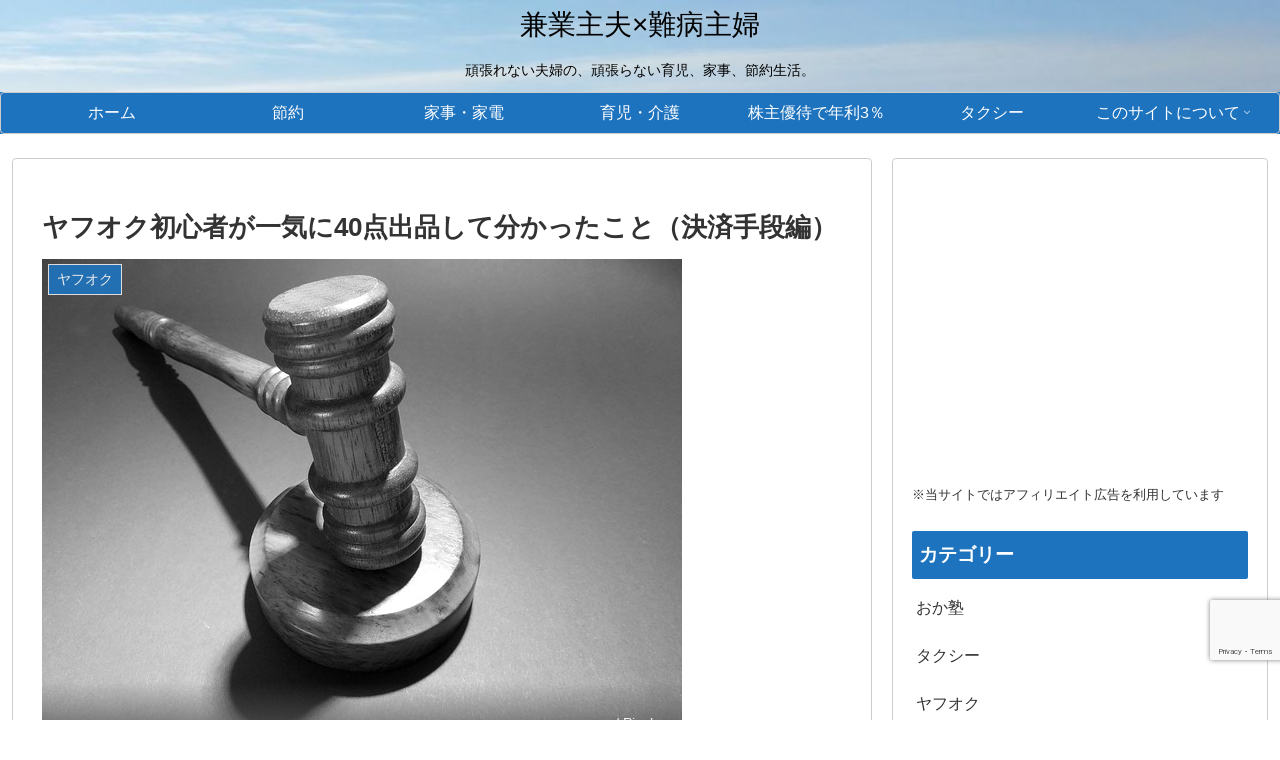

--- FILE ---
content_type: text/html; charset=utf-8
request_url: https://www.google.com/recaptcha/api2/anchor?ar=1&k=6LdSaIEUAAAAALUIsRE-NDCZp3g_FVvenIKnVPwv&co=aHR0cHM6Ly9rZW5neW8tc3l1ZnUuY29tOjQ0Mw..&hl=en&v=PoyoqOPhxBO7pBk68S4YbpHZ&size=invisible&anchor-ms=20000&execute-ms=30000&cb=zfx96tp7wpy8
body_size: 48762
content:
<!DOCTYPE HTML><html dir="ltr" lang="en"><head><meta http-equiv="Content-Type" content="text/html; charset=UTF-8">
<meta http-equiv="X-UA-Compatible" content="IE=edge">
<title>reCAPTCHA</title>
<style type="text/css">
/* cyrillic-ext */
@font-face {
  font-family: 'Roboto';
  font-style: normal;
  font-weight: 400;
  font-stretch: 100%;
  src: url(//fonts.gstatic.com/s/roboto/v48/KFO7CnqEu92Fr1ME7kSn66aGLdTylUAMa3GUBHMdazTgWw.woff2) format('woff2');
  unicode-range: U+0460-052F, U+1C80-1C8A, U+20B4, U+2DE0-2DFF, U+A640-A69F, U+FE2E-FE2F;
}
/* cyrillic */
@font-face {
  font-family: 'Roboto';
  font-style: normal;
  font-weight: 400;
  font-stretch: 100%;
  src: url(//fonts.gstatic.com/s/roboto/v48/KFO7CnqEu92Fr1ME7kSn66aGLdTylUAMa3iUBHMdazTgWw.woff2) format('woff2');
  unicode-range: U+0301, U+0400-045F, U+0490-0491, U+04B0-04B1, U+2116;
}
/* greek-ext */
@font-face {
  font-family: 'Roboto';
  font-style: normal;
  font-weight: 400;
  font-stretch: 100%;
  src: url(//fonts.gstatic.com/s/roboto/v48/KFO7CnqEu92Fr1ME7kSn66aGLdTylUAMa3CUBHMdazTgWw.woff2) format('woff2');
  unicode-range: U+1F00-1FFF;
}
/* greek */
@font-face {
  font-family: 'Roboto';
  font-style: normal;
  font-weight: 400;
  font-stretch: 100%;
  src: url(//fonts.gstatic.com/s/roboto/v48/KFO7CnqEu92Fr1ME7kSn66aGLdTylUAMa3-UBHMdazTgWw.woff2) format('woff2');
  unicode-range: U+0370-0377, U+037A-037F, U+0384-038A, U+038C, U+038E-03A1, U+03A3-03FF;
}
/* math */
@font-face {
  font-family: 'Roboto';
  font-style: normal;
  font-weight: 400;
  font-stretch: 100%;
  src: url(//fonts.gstatic.com/s/roboto/v48/KFO7CnqEu92Fr1ME7kSn66aGLdTylUAMawCUBHMdazTgWw.woff2) format('woff2');
  unicode-range: U+0302-0303, U+0305, U+0307-0308, U+0310, U+0312, U+0315, U+031A, U+0326-0327, U+032C, U+032F-0330, U+0332-0333, U+0338, U+033A, U+0346, U+034D, U+0391-03A1, U+03A3-03A9, U+03B1-03C9, U+03D1, U+03D5-03D6, U+03F0-03F1, U+03F4-03F5, U+2016-2017, U+2034-2038, U+203C, U+2040, U+2043, U+2047, U+2050, U+2057, U+205F, U+2070-2071, U+2074-208E, U+2090-209C, U+20D0-20DC, U+20E1, U+20E5-20EF, U+2100-2112, U+2114-2115, U+2117-2121, U+2123-214F, U+2190, U+2192, U+2194-21AE, U+21B0-21E5, U+21F1-21F2, U+21F4-2211, U+2213-2214, U+2216-22FF, U+2308-230B, U+2310, U+2319, U+231C-2321, U+2336-237A, U+237C, U+2395, U+239B-23B7, U+23D0, U+23DC-23E1, U+2474-2475, U+25AF, U+25B3, U+25B7, U+25BD, U+25C1, U+25CA, U+25CC, U+25FB, U+266D-266F, U+27C0-27FF, U+2900-2AFF, U+2B0E-2B11, U+2B30-2B4C, U+2BFE, U+3030, U+FF5B, U+FF5D, U+1D400-1D7FF, U+1EE00-1EEFF;
}
/* symbols */
@font-face {
  font-family: 'Roboto';
  font-style: normal;
  font-weight: 400;
  font-stretch: 100%;
  src: url(//fonts.gstatic.com/s/roboto/v48/KFO7CnqEu92Fr1ME7kSn66aGLdTylUAMaxKUBHMdazTgWw.woff2) format('woff2');
  unicode-range: U+0001-000C, U+000E-001F, U+007F-009F, U+20DD-20E0, U+20E2-20E4, U+2150-218F, U+2190, U+2192, U+2194-2199, U+21AF, U+21E6-21F0, U+21F3, U+2218-2219, U+2299, U+22C4-22C6, U+2300-243F, U+2440-244A, U+2460-24FF, U+25A0-27BF, U+2800-28FF, U+2921-2922, U+2981, U+29BF, U+29EB, U+2B00-2BFF, U+4DC0-4DFF, U+FFF9-FFFB, U+10140-1018E, U+10190-1019C, U+101A0, U+101D0-101FD, U+102E0-102FB, U+10E60-10E7E, U+1D2C0-1D2D3, U+1D2E0-1D37F, U+1F000-1F0FF, U+1F100-1F1AD, U+1F1E6-1F1FF, U+1F30D-1F30F, U+1F315, U+1F31C, U+1F31E, U+1F320-1F32C, U+1F336, U+1F378, U+1F37D, U+1F382, U+1F393-1F39F, U+1F3A7-1F3A8, U+1F3AC-1F3AF, U+1F3C2, U+1F3C4-1F3C6, U+1F3CA-1F3CE, U+1F3D4-1F3E0, U+1F3ED, U+1F3F1-1F3F3, U+1F3F5-1F3F7, U+1F408, U+1F415, U+1F41F, U+1F426, U+1F43F, U+1F441-1F442, U+1F444, U+1F446-1F449, U+1F44C-1F44E, U+1F453, U+1F46A, U+1F47D, U+1F4A3, U+1F4B0, U+1F4B3, U+1F4B9, U+1F4BB, U+1F4BF, U+1F4C8-1F4CB, U+1F4D6, U+1F4DA, U+1F4DF, U+1F4E3-1F4E6, U+1F4EA-1F4ED, U+1F4F7, U+1F4F9-1F4FB, U+1F4FD-1F4FE, U+1F503, U+1F507-1F50B, U+1F50D, U+1F512-1F513, U+1F53E-1F54A, U+1F54F-1F5FA, U+1F610, U+1F650-1F67F, U+1F687, U+1F68D, U+1F691, U+1F694, U+1F698, U+1F6AD, U+1F6B2, U+1F6B9-1F6BA, U+1F6BC, U+1F6C6-1F6CF, U+1F6D3-1F6D7, U+1F6E0-1F6EA, U+1F6F0-1F6F3, U+1F6F7-1F6FC, U+1F700-1F7FF, U+1F800-1F80B, U+1F810-1F847, U+1F850-1F859, U+1F860-1F887, U+1F890-1F8AD, U+1F8B0-1F8BB, U+1F8C0-1F8C1, U+1F900-1F90B, U+1F93B, U+1F946, U+1F984, U+1F996, U+1F9E9, U+1FA00-1FA6F, U+1FA70-1FA7C, U+1FA80-1FA89, U+1FA8F-1FAC6, U+1FACE-1FADC, U+1FADF-1FAE9, U+1FAF0-1FAF8, U+1FB00-1FBFF;
}
/* vietnamese */
@font-face {
  font-family: 'Roboto';
  font-style: normal;
  font-weight: 400;
  font-stretch: 100%;
  src: url(//fonts.gstatic.com/s/roboto/v48/KFO7CnqEu92Fr1ME7kSn66aGLdTylUAMa3OUBHMdazTgWw.woff2) format('woff2');
  unicode-range: U+0102-0103, U+0110-0111, U+0128-0129, U+0168-0169, U+01A0-01A1, U+01AF-01B0, U+0300-0301, U+0303-0304, U+0308-0309, U+0323, U+0329, U+1EA0-1EF9, U+20AB;
}
/* latin-ext */
@font-face {
  font-family: 'Roboto';
  font-style: normal;
  font-weight: 400;
  font-stretch: 100%;
  src: url(//fonts.gstatic.com/s/roboto/v48/KFO7CnqEu92Fr1ME7kSn66aGLdTylUAMa3KUBHMdazTgWw.woff2) format('woff2');
  unicode-range: U+0100-02BA, U+02BD-02C5, U+02C7-02CC, U+02CE-02D7, U+02DD-02FF, U+0304, U+0308, U+0329, U+1D00-1DBF, U+1E00-1E9F, U+1EF2-1EFF, U+2020, U+20A0-20AB, U+20AD-20C0, U+2113, U+2C60-2C7F, U+A720-A7FF;
}
/* latin */
@font-face {
  font-family: 'Roboto';
  font-style: normal;
  font-weight: 400;
  font-stretch: 100%;
  src: url(//fonts.gstatic.com/s/roboto/v48/KFO7CnqEu92Fr1ME7kSn66aGLdTylUAMa3yUBHMdazQ.woff2) format('woff2');
  unicode-range: U+0000-00FF, U+0131, U+0152-0153, U+02BB-02BC, U+02C6, U+02DA, U+02DC, U+0304, U+0308, U+0329, U+2000-206F, U+20AC, U+2122, U+2191, U+2193, U+2212, U+2215, U+FEFF, U+FFFD;
}
/* cyrillic-ext */
@font-face {
  font-family: 'Roboto';
  font-style: normal;
  font-weight: 500;
  font-stretch: 100%;
  src: url(//fonts.gstatic.com/s/roboto/v48/KFO7CnqEu92Fr1ME7kSn66aGLdTylUAMa3GUBHMdazTgWw.woff2) format('woff2');
  unicode-range: U+0460-052F, U+1C80-1C8A, U+20B4, U+2DE0-2DFF, U+A640-A69F, U+FE2E-FE2F;
}
/* cyrillic */
@font-face {
  font-family: 'Roboto';
  font-style: normal;
  font-weight: 500;
  font-stretch: 100%;
  src: url(//fonts.gstatic.com/s/roboto/v48/KFO7CnqEu92Fr1ME7kSn66aGLdTylUAMa3iUBHMdazTgWw.woff2) format('woff2');
  unicode-range: U+0301, U+0400-045F, U+0490-0491, U+04B0-04B1, U+2116;
}
/* greek-ext */
@font-face {
  font-family: 'Roboto';
  font-style: normal;
  font-weight: 500;
  font-stretch: 100%;
  src: url(//fonts.gstatic.com/s/roboto/v48/KFO7CnqEu92Fr1ME7kSn66aGLdTylUAMa3CUBHMdazTgWw.woff2) format('woff2');
  unicode-range: U+1F00-1FFF;
}
/* greek */
@font-face {
  font-family: 'Roboto';
  font-style: normal;
  font-weight: 500;
  font-stretch: 100%;
  src: url(//fonts.gstatic.com/s/roboto/v48/KFO7CnqEu92Fr1ME7kSn66aGLdTylUAMa3-UBHMdazTgWw.woff2) format('woff2');
  unicode-range: U+0370-0377, U+037A-037F, U+0384-038A, U+038C, U+038E-03A1, U+03A3-03FF;
}
/* math */
@font-face {
  font-family: 'Roboto';
  font-style: normal;
  font-weight: 500;
  font-stretch: 100%;
  src: url(//fonts.gstatic.com/s/roboto/v48/KFO7CnqEu92Fr1ME7kSn66aGLdTylUAMawCUBHMdazTgWw.woff2) format('woff2');
  unicode-range: U+0302-0303, U+0305, U+0307-0308, U+0310, U+0312, U+0315, U+031A, U+0326-0327, U+032C, U+032F-0330, U+0332-0333, U+0338, U+033A, U+0346, U+034D, U+0391-03A1, U+03A3-03A9, U+03B1-03C9, U+03D1, U+03D5-03D6, U+03F0-03F1, U+03F4-03F5, U+2016-2017, U+2034-2038, U+203C, U+2040, U+2043, U+2047, U+2050, U+2057, U+205F, U+2070-2071, U+2074-208E, U+2090-209C, U+20D0-20DC, U+20E1, U+20E5-20EF, U+2100-2112, U+2114-2115, U+2117-2121, U+2123-214F, U+2190, U+2192, U+2194-21AE, U+21B0-21E5, U+21F1-21F2, U+21F4-2211, U+2213-2214, U+2216-22FF, U+2308-230B, U+2310, U+2319, U+231C-2321, U+2336-237A, U+237C, U+2395, U+239B-23B7, U+23D0, U+23DC-23E1, U+2474-2475, U+25AF, U+25B3, U+25B7, U+25BD, U+25C1, U+25CA, U+25CC, U+25FB, U+266D-266F, U+27C0-27FF, U+2900-2AFF, U+2B0E-2B11, U+2B30-2B4C, U+2BFE, U+3030, U+FF5B, U+FF5D, U+1D400-1D7FF, U+1EE00-1EEFF;
}
/* symbols */
@font-face {
  font-family: 'Roboto';
  font-style: normal;
  font-weight: 500;
  font-stretch: 100%;
  src: url(//fonts.gstatic.com/s/roboto/v48/KFO7CnqEu92Fr1ME7kSn66aGLdTylUAMaxKUBHMdazTgWw.woff2) format('woff2');
  unicode-range: U+0001-000C, U+000E-001F, U+007F-009F, U+20DD-20E0, U+20E2-20E4, U+2150-218F, U+2190, U+2192, U+2194-2199, U+21AF, U+21E6-21F0, U+21F3, U+2218-2219, U+2299, U+22C4-22C6, U+2300-243F, U+2440-244A, U+2460-24FF, U+25A0-27BF, U+2800-28FF, U+2921-2922, U+2981, U+29BF, U+29EB, U+2B00-2BFF, U+4DC0-4DFF, U+FFF9-FFFB, U+10140-1018E, U+10190-1019C, U+101A0, U+101D0-101FD, U+102E0-102FB, U+10E60-10E7E, U+1D2C0-1D2D3, U+1D2E0-1D37F, U+1F000-1F0FF, U+1F100-1F1AD, U+1F1E6-1F1FF, U+1F30D-1F30F, U+1F315, U+1F31C, U+1F31E, U+1F320-1F32C, U+1F336, U+1F378, U+1F37D, U+1F382, U+1F393-1F39F, U+1F3A7-1F3A8, U+1F3AC-1F3AF, U+1F3C2, U+1F3C4-1F3C6, U+1F3CA-1F3CE, U+1F3D4-1F3E0, U+1F3ED, U+1F3F1-1F3F3, U+1F3F5-1F3F7, U+1F408, U+1F415, U+1F41F, U+1F426, U+1F43F, U+1F441-1F442, U+1F444, U+1F446-1F449, U+1F44C-1F44E, U+1F453, U+1F46A, U+1F47D, U+1F4A3, U+1F4B0, U+1F4B3, U+1F4B9, U+1F4BB, U+1F4BF, U+1F4C8-1F4CB, U+1F4D6, U+1F4DA, U+1F4DF, U+1F4E3-1F4E6, U+1F4EA-1F4ED, U+1F4F7, U+1F4F9-1F4FB, U+1F4FD-1F4FE, U+1F503, U+1F507-1F50B, U+1F50D, U+1F512-1F513, U+1F53E-1F54A, U+1F54F-1F5FA, U+1F610, U+1F650-1F67F, U+1F687, U+1F68D, U+1F691, U+1F694, U+1F698, U+1F6AD, U+1F6B2, U+1F6B9-1F6BA, U+1F6BC, U+1F6C6-1F6CF, U+1F6D3-1F6D7, U+1F6E0-1F6EA, U+1F6F0-1F6F3, U+1F6F7-1F6FC, U+1F700-1F7FF, U+1F800-1F80B, U+1F810-1F847, U+1F850-1F859, U+1F860-1F887, U+1F890-1F8AD, U+1F8B0-1F8BB, U+1F8C0-1F8C1, U+1F900-1F90B, U+1F93B, U+1F946, U+1F984, U+1F996, U+1F9E9, U+1FA00-1FA6F, U+1FA70-1FA7C, U+1FA80-1FA89, U+1FA8F-1FAC6, U+1FACE-1FADC, U+1FADF-1FAE9, U+1FAF0-1FAF8, U+1FB00-1FBFF;
}
/* vietnamese */
@font-face {
  font-family: 'Roboto';
  font-style: normal;
  font-weight: 500;
  font-stretch: 100%;
  src: url(//fonts.gstatic.com/s/roboto/v48/KFO7CnqEu92Fr1ME7kSn66aGLdTylUAMa3OUBHMdazTgWw.woff2) format('woff2');
  unicode-range: U+0102-0103, U+0110-0111, U+0128-0129, U+0168-0169, U+01A0-01A1, U+01AF-01B0, U+0300-0301, U+0303-0304, U+0308-0309, U+0323, U+0329, U+1EA0-1EF9, U+20AB;
}
/* latin-ext */
@font-face {
  font-family: 'Roboto';
  font-style: normal;
  font-weight: 500;
  font-stretch: 100%;
  src: url(//fonts.gstatic.com/s/roboto/v48/KFO7CnqEu92Fr1ME7kSn66aGLdTylUAMa3KUBHMdazTgWw.woff2) format('woff2');
  unicode-range: U+0100-02BA, U+02BD-02C5, U+02C7-02CC, U+02CE-02D7, U+02DD-02FF, U+0304, U+0308, U+0329, U+1D00-1DBF, U+1E00-1E9F, U+1EF2-1EFF, U+2020, U+20A0-20AB, U+20AD-20C0, U+2113, U+2C60-2C7F, U+A720-A7FF;
}
/* latin */
@font-face {
  font-family: 'Roboto';
  font-style: normal;
  font-weight: 500;
  font-stretch: 100%;
  src: url(//fonts.gstatic.com/s/roboto/v48/KFO7CnqEu92Fr1ME7kSn66aGLdTylUAMa3yUBHMdazQ.woff2) format('woff2');
  unicode-range: U+0000-00FF, U+0131, U+0152-0153, U+02BB-02BC, U+02C6, U+02DA, U+02DC, U+0304, U+0308, U+0329, U+2000-206F, U+20AC, U+2122, U+2191, U+2193, U+2212, U+2215, U+FEFF, U+FFFD;
}
/* cyrillic-ext */
@font-face {
  font-family: 'Roboto';
  font-style: normal;
  font-weight: 900;
  font-stretch: 100%;
  src: url(//fonts.gstatic.com/s/roboto/v48/KFO7CnqEu92Fr1ME7kSn66aGLdTylUAMa3GUBHMdazTgWw.woff2) format('woff2');
  unicode-range: U+0460-052F, U+1C80-1C8A, U+20B4, U+2DE0-2DFF, U+A640-A69F, U+FE2E-FE2F;
}
/* cyrillic */
@font-face {
  font-family: 'Roboto';
  font-style: normal;
  font-weight: 900;
  font-stretch: 100%;
  src: url(//fonts.gstatic.com/s/roboto/v48/KFO7CnqEu92Fr1ME7kSn66aGLdTylUAMa3iUBHMdazTgWw.woff2) format('woff2');
  unicode-range: U+0301, U+0400-045F, U+0490-0491, U+04B0-04B1, U+2116;
}
/* greek-ext */
@font-face {
  font-family: 'Roboto';
  font-style: normal;
  font-weight: 900;
  font-stretch: 100%;
  src: url(//fonts.gstatic.com/s/roboto/v48/KFO7CnqEu92Fr1ME7kSn66aGLdTylUAMa3CUBHMdazTgWw.woff2) format('woff2');
  unicode-range: U+1F00-1FFF;
}
/* greek */
@font-face {
  font-family: 'Roboto';
  font-style: normal;
  font-weight: 900;
  font-stretch: 100%;
  src: url(//fonts.gstatic.com/s/roboto/v48/KFO7CnqEu92Fr1ME7kSn66aGLdTylUAMa3-UBHMdazTgWw.woff2) format('woff2');
  unicode-range: U+0370-0377, U+037A-037F, U+0384-038A, U+038C, U+038E-03A1, U+03A3-03FF;
}
/* math */
@font-face {
  font-family: 'Roboto';
  font-style: normal;
  font-weight: 900;
  font-stretch: 100%;
  src: url(//fonts.gstatic.com/s/roboto/v48/KFO7CnqEu92Fr1ME7kSn66aGLdTylUAMawCUBHMdazTgWw.woff2) format('woff2');
  unicode-range: U+0302-0303, U+0305, U+0307-0308, U+0310, U+0312, U+0315, U+031A, U+0326-0327, U+032C, U+032F-0330, U+0332-0333, U+0338, U+033A, U+0346, U+034D, U+0391-03A1, U+03A3-03A9, U+03B1-03C9, U+03D1, U+03D5-03D6, U+03F0-03F1, U+03F4-03F5, U+2016-2017, U+2034-2038, U+203C, U+2040, U+2043, U+2047, U+2050, U+2057, U+205F, U+2070-2071, U+2074-208E, U+2090-209C, U+20D0-20DC, U+20E1, U+20E5-20EF, U+2100-2112, U+2114-2115, U+2117-2121, U+2123-214F, U+2190, U+2192, U+2194-21AE, U+21B0-21E5, U+21F1-21F2, U+21F4-2211, U+2213-2214, U+2216-22FF, U+2308-230B, U+2310, U+2319, U+231C-2321, U+2336-237A, U+237C, U+2395, U+239B-23B7, U+23D0, U+23DC-23E1, U+2474-2475, U+25AF, U+25B3, U+25B7, U+25BD, U+25C1, U+25CA, U+25CC, U+25FB, U+266D-266F, U+27C0-27FF, U+2900-2AFF, U+2B0E-2B11, U+2B30-2B4C, U+2BFE, U+3030, U+FF5B, U+FF5D, U+1D400-1D7FF, U+1EE00-1EEFF;
}
/* symbols */
@font-face {
  font-family: 'Roboto';
  font-style: normal;
  font-weight: 900;
  font-stretch: 100%;
  src: url(//fonts.gstatic.com/s/roboto/v48/KFO7CnqEu92Fr1ME7kSn66aGLdTylUAMaxKUBHMdazTgWw.woff2) format('woff2');
  unicode-range: U+0001-000C, U+000E-001F, U+007F-009F, U+20DD-20E0, U+20E2-20E4, U+2150-218F, U+2190, U+2192, U+2194-2199, U+21AF, U+21E6-21F0, U+21F3, U+2218-2219, U+2299, U+22C4-22C6, U+2300-243F, U+2440-244A, U+2460-24FF, U+25A0-27BF, U+2800-28FF, U+2921-2922, U+2981, U+29BF, U+29EB, U+2B00-2BFF, U+4DC0-4DFF, U+FFF9-FFFB, U+10140-1018E, U+10190-1019C, U+101A0, U+101D0-101FD, U+102E0-102FB, U+10E60-10E7E, U+1D2C0-1D2D3, U+1D2E0-1D37F, U+1F000-1F0FF, U+1F100-1F1AD, U+1F1E6-1F1FF, U+1F30D-1F30F, U+1F315, U+1F31C, U+1F31E, U+1F320-1F32C, U+1F336, U+1F378, U+1F37D, U+1F382, U+1F393-1F39F, U+1F3A7-1F3A8, U+1F3AC-1F3AF, U+1F3C2, U+1F3C4-1F3C6, U+1F3CA-1F3CE, U+1F3D4-1F3E0, U+1F3ED, U+1F3F1-1F3F3, U+1F3F5-1F3F7, U+1F408, U+1F415, U+1F41F, U+1F426, U+1F43F, U+1F441-1F442, U+1F444, U+1F446-1F449, U+1F44C-1F44E, U+1F453, U+1F46A, U+1F47D, U+1F4A3, U+1F4B0, U+1F4B3, U+1F4B9, U+1F4BB, U+1F4BF, U+1F4C8-1F4CB, U+1F4D6, U+1F4DA, U+1F4DF, U+1F4E3-1F4E6, U+1F4EA-1F4ED, U+1F4F7, U+1F4F9-1F4FB, U+1F4FD-1F4FE, U+1F503, U+1F507-1F50B, U+1F50D, U+1F512-1F513, U+1F53E-1F54A, U+1F54F-1F5FA, U+1F610, U+1F650-1F67F, U+1F687, U+1F68D, U+1F691, U+1F694, U+1F698, U+1F6AD, U+1F6B2, U+1F6B9-1F6BA, U+1F6BC, U+1F6C6-1F6CF, U+1F6D3-1F6D7, U+1F6E0-1F6EA, U+1F6F0-1F6F3, U+1F6F7-1F6FC, U+1F700-1F7FF, U+1F800-1F80B, U+1F810-1F847, U+1F850-1F859, U+1F860-1F887, U+1F890-1F8AD, U+1F8B0-1F8BB, U+1F8C0-1F8C1, U+1F900-1F90B, U+1F93B, U+1F946, U+1F984, U+1F996, U+1F9E9, U+1FA00-1FA6F, U+1FA70-1FA7C, U+1FA80-1FA89, U+1FA8F-1FAC6, U+1FACE-1FADC, U+1FADF-1FAE9, U+1FAF0-1FAF8, U+1FB00-1FBFF;
}
/* vietnamese */
@font-face {
  font-family: 'Roboto';
  font-style: normal;
  font-weight: 900;
  font-stretch: 100%;
  src: url(//fonts.gstatic.com/s/roboto/v48/KFO7CnqEu92Fr1ME7kSn66aGLdTylUAMa3OUBHMdazTgWw.woff2) format('woff2');
  unicode-range: U+0102-0103, U+0110-0111, U+0128-0129, U+0168-0169, U+01A0-01A1, U+01AF-01B0, U+0300-0301, U+0303-0304, U+0308-0309, U+0323, U+0329, U+1EA0-1EF9, U+20AB;
}
/* latin-ext */
@font-face {
  font-family: 'Roboto';
  font-style: normal;
  font-weight: 900;
  font-stretch: 100%;
  src: url(//fonts.gstatic.com/s/roboto/v48/KFO7CnqEu92Fr1ME7kSn66aGLdTylUAMa3KUBHMdazTgWw.woff2) format('woff2');
  unicode-range: U+0100-02BA, U+02BD-02C5, U+02C7-02CC, U+02CE-02D7, U+02DD-02FF, U+0304, U+0308, U+0329, U+1D00-1DBF, U+1E00-1E9F, U+1EF2-1EFF, U+2020, U+20A0-20AB, U+20AD-20C0, U+2113, U+2C60-2C7F, U+A720-A7FF;
}
/* latin */
@font-face {
  font-family: 'Roboto';
  font-style: normal;
  font-weight: 900;
  font-stretch: 100%;
  src: url(//fonts.gstatic.com/s/roboto/v48/KFO7CnqEu92Fr1ME7kSn66aGLdTylUAMa3yUBHMdazQ.woff2) format('woff2');
  unicode-range: U+0000-00FF, U+0131, U+0152-0153, U+02BB-02BC, U+02C6, U+02DA, U+02DC, U+0304, U+0308, U+0329, U+2000-206F, U+20AC, U+2122, U+2191, U+2193, U+2212, U+2215, U+FEFF, U+FFFD;
}

</style>
<link rel="stylesheet" type="text/css" href="https://www.gstatic.com/recaptcha/releases/PoyoqOPhxBO7pBk68S4YbpHZ/styles__ltr.css">
<script nonce="YB_PARkyUIFnVvcJns5u_A" type="text/javascript">window['__recaptcha_api'] = 'https://www.google.com/recaptcha/api2/';</script>
<script type="text/javascript" src="https://www.gstatic.com/recaptcha/releases/PoyoqOPhxBO7pBk68S4YbpHZ/recaptcha__en.js" nonce="YB_PARkyUIFnVvcJns5u_A">
      
    </script></head>
<body><div id="rc-anchor-alert" class="rc-anchor-alert"></div>
<input type="hidden" id="recaptcha-token" value="[base64]">
<script type="text/javascript" nonce="YB_PARkyUIFnVvcJns5u_A">
      recaptcha.anchor.Main.init("[\x22ainput\x22,[\x22bgdata\x22,\x22\x22,\[base64]/[base64]/bmV3IFpbdF0obVswXSk6Sz09Mj9uZXcgWlt0XShtWzBdLG1bMV0pOks9PTM/bmV3IFpbdF0obVswXSxtWzFdLG1bMl0pOks9PTQ/[base64]/[base64]/[base64]/[base64]/[base64]/[base64]/[base64]/[base64]/[base64]/[base64]/[base64]/[base64]/[base64]/[base64]\\u003d\\u003d\x22,\[base64]\x22,\[base64]/DgwjDo8K/wrxNEBXDuQ9xwoFkMsOmw6s8wp95PWrDnMOFAsOCwppTbTofw5bCpsOtCxDCksO3w5XDnVjDg8K6GHE0wrNWw4kRRsOUwqJ9WkHCjTxEw6kPSsOQZXrCsC3CtDnCqVhaDMK4NsKTf8ORHsOEZcO4w6cTKVBMJTLChsOaeDrDhsKkw4fDsB/CucO6w69ERB3Dok7CgU9wwrUeZMKEScO0wqFqaWYBQsOxwrlgLMK8XwPDjx/DtAUoBSEgasKYwrdgd8KIwrtXwrtJw5HCtl14woBPVj3DtcOxfsOhOB7DsTZbGEbDuG3CmMOsdsO9LzYAYWvDtcOcwqfDsS/CuRIvwqrCngvCjMKdw43DtcOGGMOWw6zDtsKqfAwqMcKKw7bDp016w6XDvE3DpsKFNFDDkUNTWUYMw5vCu2vCtMKnwpDDqGBvwoEXw69pwqcFSF/DgCnDkcKMw4/[base64]/Cqx/[base64]/DrwLDoGNQDkgPZxHDkMKTw7h1amshw5jDu8K0w47DvUDCqcOyYl0JwqzCg28KIsKewpjDl8OgRcOeKcONwrrDiVMOPynDoBbDgcO4wpTDsgLCscOhLh/CosOew64Ycl/[base64]/[base64]/DnwMraMOMwp9Ew7/CmsOcwq7Dh0kbMMO3e8OhWWB/CMOtw6UtwqzCr29bwrA3woVgwpvCmARmJg9TEsKDwofDlwLCu8KEw4zCsy7CsHbDi0Qfw67Ckz9ewrvCkDseX8O4GUAoKcK1QcKWISLDt8KfMcOJwpDDt8KDOxFFwrlXd0tdw7ZBw5TCrMOCw4LDlB/DocKzw6AMfcOGQWfCtMOMflVUwpTCu3DCjsKZL8KnWnNPFRLDkMO8w6rDmEDCqCLDusOiwrg2OcOEwoTClgPClREuw5dFHMKWw5LCncKSw7nCi8ONQCDDmcOsFRrCvj9jMMKKw4cQA25yCz4Ww6ZEw5APQkYVwojDo8OBUHjCnTY+YsOrUnDDi8KDXsOrwqoDFl/Dt8KxRH7CkMKMPm16V8OIMMKCMsKLw7nCjcOnw65cXMOnEMOMw6sjO2HDhMKqSXDCjTxWwog4w4ZUNlHCpXtQwrAgQAfCvwzCk8OjwoA+w55RLMKTM8K7aMODZMO7w4zDg8Ocw7fClEoiw7MdA2ZgfCkSK8KBacK/[base64]/MhDCoMKOw6nDnjsrAgNDwpdFwrpgwoBnOS7DmUbDvEBIwql7w4cQw4Nkw4/DuXvDmsKMwq7DvcKuKTE9w5XDvxHDtMKMwo3CnDnCvHgFWWBrw6LDswnCrDh9BMOJV8OWw4AfMsOkw6jCvsKKPcOEHnhVHzsobMKpRMKRwq9bNW7Cs8O6woYdCTkCw7YvUAjCt0HDllcdw7HDncK4PCvCimQBf8OyG8O7wpnDkE8bw7FQw5/CqyB9AsOQwqzCmsO9wr3Di8KXwppbNMKRwq87wqfClDh8bx4vJMOIw4rDosOqwp/[base64]/CusK4WDxAO0fCqsOfSMKkTQfChgzCgsOEwrUwwo3CpyPDuUBzw4LDvEXCvDHDmsORYMOMw5PDlHtLA0nDuDQHD8KJSMOyeWEvO1/DtGsdTgXDkDEGw5UtwobCqcOMNMOrwqDCusKAwrHCuF8tD8O3aDTCsF82woXCjsKCLyAOQMKbw6U2w64QVxzCn8K7DMKTDVHDvHLDtsKbwoQUP1V/[base64]/[base64]/DnlDCk2BDPiBrGkBaccKtPzhdw7PDsMOFHQJGHcKtL31jwqfDk8Kfw6Z7w7LCvU/[base64]/DmDZBMV1Uw7bDnsKmXl/CosKRw5jDtQDDo0fDsxDDsh5lwpjDscK6w4DDoyU2N2tdwrh2Y8KBwpZRwrDDtRLDsxXDhX4WVzjCksO1w4/Ds8OBaijDtG/CmWLDhXTCkMKwWMKpCcO9woB6BcKEw6tlfcKrwo1va8O2w5Rhf3IkV2TCr8O5EBLClj/DpmjDll7Dm0luL8KzXg0Pw6nDpMKqwotCwq5PNsOSeDfDtQ7CmMKowrJPWkXDn8OcwrZiScOfwo3CtcKwTMOqw5bDgzIkwrzDs2tFOcOMwq/CkcO5P8K1CMKOwpUIVMOew65na8K/wrXCjxPDgsKLK2DClsKPcsOGK8Ohw47DtMOkbALDgcK4w4PCi8KGL8K0w7DDhcKfwopzwpVgUB0+w61+ZGMUTSfDgl/[base64]/[base64]/dHjDmljChMK+wpXDiMKaw6xSAnTCrcOcFlvDuTBqA0tuJsKPNMKEXsKSwonCqSjCgMKEw4TCp3BAD39Vw47DicK+EMOKZ8K7w6EZwojCucKFfMKLwrwnwpXCnwscHz1uw4TDr3E0EMOxwr4OwrXDqsOFRxV3C8K1PAPCmGHDssOFBMKpHAbDo8O/w6DDjT/CnsOgcz8Kw4V3TzPDi30DwpIuOMK4wqpzCMOnczjClUJkwoc7w7bDq09twppqDcKaZ3nCpFTCg2AIe1UJwpgywobCj1dqwqFyw6t+eCDCpMOJPMKTwp/CiFcrZA9PEhnDpsOzw6nDh8KAwrZxYcOxd3R9wo7DlCJEw4PCq8KDLCjDtsKawpMbZH/Cox5Iwq13w4bCkFQGEcO8aEV4w79cC8KGwo8JwoJHa8OzcMOsw6ZyDBDDvELCtsKQMsKjFcKIbMKcw5TCl8O2wrM/w5nCrWEIw6/CkSjCt29Ww4obLcKZIiLCmsOswrDCscOoacKtXMKWU2UNw7Q3wrgyUMOEw6HCkDbDqQxnbcKWCsKSw7XCvcO1w53CtsOCwqzCscKZUcOzPQF0EMK/[base64]/wq4KSj7DumE0wobDp04gScOPE8KUSw/CmcOHJsObcMKuwp1Ow7TCuljChMKhfMKSTMOjwqp1FsOKw64DwpbDoMOFaE0HcMKmw7doX8K4b2HDpsOhwpRcWsOGwpfCni3DtQ8ewrV3wpk9UMObdMKSAVbDuQVgKsKkw4jCj8OHw4/Dn8KEw5rDog7CrGjDn8KJwrTChsKjw6LCnybDg8K+G8KYbn3DlsOxw7PDn8OHw7DDnMOuwrMHXsK/wrZ+ERcKwrNrwoArBcKDwqHDjBzDtMKjw4DDjMOkUwEVwqg3wr3Dr8KPw7gTSsKmRkDCssObwoLCtcORwpTChiPDnh3CpcOew5bDs8O5woUDwphDAMORw50twrFUScO7wroTUsKyw6FFTMK4woN5w4BEw6XCkBjDnhPCoi/CmcOHLMKWw6Vcwq/Dv8OUE8ObQBQSBcK7dU9uN8OGZMKKDMOca8OcwrvDh17DgMOMw7zCvCnDgA9qbHnCqhYJw7tIw7k5w4fCoTjDtg/[base64]/w6LDqcKVwoTCscKEPDxwwr/CuXjDkcOPw6kKS3jDvsOCdAxNwo7DkMKBw7Ylw7nDtxMow7YwwrFMR1LDi0Iow4TDmsOtJ8O/[base64]/DqMOFwqddwrnCkcKAEsKBwod+YMOkw7TCpkABDsK6woZ9w54pwqLDlsKmwo9uKcKheMO8wqPDrCTCikXDvlZYTwEMGFrCmsK/A8OWOTlrEmPCl3BjA349w40lIGTDpBY4GCrCkCdOwplVwqRwPMOIY8OcwqDDo8OuGcOhw60mMSo2T8KqwpTDqcOHwo1Fw5cBw5LCsMKHRMOowrRaT8K6woA3w7XCgsO+w7RCRsK4NMO/PcOEw5BbwrBGw69Gwq7Co3cVwq3Cj8Klw7BWC8Kuc33Cj8KtDATCth7CjsOlwprDoHYnwqzCt8KGV8OgWcKHwodoa1VBw5vDpMKqwoYZY2TDjMKtwrfDhm4fw4XCtMKgaGjCr8OACTjDqsOOcCvCm28xwoDCuA/DgWB2w6BibcK8N2ElwoHDgMKpw7DDscKzw43DhT1UKcKPwozCrMK/EhdJw4DDuz1VwpzDrhZFw7PDn8OyMk7Du2LCi8KRf2dyw4/CsMOuw5oiwpfCm8O0wq9zw7XCoMKgIUtqYCJXMsK5w7DCtDgiw71SLgvDgsKsQcO9FMKkRiFaw4TDjhkDw6/ClmzDpsK1w5ENc8K8wrt5dsOldMKvw60aw4vCksKFRyTCh8KPw6rDjsO9wrjCo8KmVDMAwqI4fV3Di8Kdw6XCiMOuw7jChMORwq/CuTfDgmBpwp3DtMK+PztHVATDnyZ9wrLCn8KUwonDmlzCpcK5w6BXw4/ChcKTw6MRWsOlwojCvh/DrTXDimpXfgzCsG49bi58wr9tLcOXVD4BeQvDlsKdw7hzw7hCw6/DrR7ClzvDh8KRwoHCnsOrwqUCCMKvdMOwIExmN8KOw5zCsB9iIlLDtcKqZlnCj8KjwpArw4TCjivCilHCpFXChAvCiMOdUMOjDcOOE8K/H8KxDmwsw4IWw5B7S8OzBsKOBSw6wrHCqMKew7/[base64]/X8KPwrHDkMKVwrh2wp9LwoLDssKJwpDCnsOWF8K9w4/DiMOIwp4zdSrCvsKEw7LCrcOyNHvDk8KZwp3Cg8KrGQvCvgQAwqgMN8KqwrvCggAaw6J+QMK5cCc9ZGo7w5bDoFlwUMOnd8OAe0g/[base64]/[base64]/[base64]/Di8O9wrPCg8O5w7s3wpHCocO1wpvDl2HDhsKEw6nDvxjCq8KZw4zDu8O1MknCssKyOsOiwqAsRMK8LMOJEsOKFUUFwq8XRsO/[base64]/GcO0wogwwoQbw5FgXMOxRAZDCB06wp/DsCrDnMOWCRMkVWJRw7/CpkBnQWpUaEjDjlPDjAcaelpWwqnDmnPCrDJDJ2UKUH4RFMKow40UfxHCusKXwq8nw585W8OADMK+FxwXJ8Oqwp0YwrV/w4LCv8O9UMOVRlLDmMKqdsKzw6HDsCJHw5XCrBDCjS3DosOLw63DlcKQwocpw6luEwsBw5Y4Rwt+wprDh8OULcOIw5rCscKJw4ctAcK4DBR4w6YXDcKzw6Uiw6lqYsK2w4IHw5pWwrrDpcK/[base64]/CjwfCmsKJaEXDlWLDjxrDqErCjMKdw7YPw7nCuwnCmUQ4woUBw5oKLMKGecOgw4FywqEtwrfCunvDiEUEw43DgiHCpXLDkwQCwp/[base64]/Q8KdwrV0w7UiI8OxECp6P03DiSXDkMOgw6TDrlt8w4DDqyPDnMKdV3LCgsO/NMOVw7g1JkfCiFYOZEnDnsKBT8OOwocAwrtRcDByw6DDoMKVKsKTw5lCwqXCmcOnVMOKRQoUwoAaccKxw7fCjzHCvMOCYsKVSFjCoCR4BMKOwoNdw4vDmMOFMA5DMX5WwrRjwoc/EMKvw6EWwovDjmRgwofCiHRvwozCgxRYYsOLw4PDv8Kbw4nDgSZ1JUTClMOGTDxUfMK6BhXClXvCp8ObemfCtjA0D2HDlBLCvsOgwrjDrsOjL2fCkScywqPDuyQDwqvCv8Kkw7NKwqPDuApdfxLDiMOew45vDMOnwo/[base64]/CocOswp5JXsKlAVfDmMOfE8KBcADCq2rDuMK6dwJWByTDvcOdXGnCssOVwqLCmCLCngDDqMK/[base64]/Dv8KYwozDkcKmYSEKwqhnGcOBwr3DscKdDcK8AsOMw55Gw4RtwqHDh0HCh8KcAG5cUEXDoWnCsHI/[base64]/ZsKEXXoLCMOdfMOOw4cRPWZzfMKKRG7DkC/CgMKYw6nCkMO8XMOJw4QOw5bCoMKVFCnCtsKoaMOhTTtXdcOeCHDDsh41w5/DmAPDm1TCjSXDoxjDvhIewrjDuyLDlcOhZToRMsKlwod2w6c+w7vDijEDw5lZcsKvZz7CmMKQFcOPG3jCpRzCuDsCG2oGRsOsb8OPw6sfw44BAsOmwpnDqVQCOnPDt8KRwqdgD8OOMUXDssKPwrjClsK1wr9awoZQRnh0LVnCiSfCu2HDin/Cl8Kuf8OeasO5DEDDpMOOUXvDuXVjSVrDvsKJEsOpwpsDNgkvVcOJXMK3wrcHS8Kfw6PDukctAAfCoTxJwo8wwoLDkArDkjYRw7FPwq/Cv2XCnsK+YcK/wqbCswpAwofDs1BQNcKicGUVw7NTw4MHw5BFw61UaMOuA8Obf8OgWMOBLsO2w5DDsH7CnlfCh8KgwoHCo8KgLn3CjjpTwpnCjsO2w6rCiMKjOGB3wqZ2wr/[base64]/[base64]/DkAYXw753IibCscOiMn0kSMKOezXCtMO2acOLwq/[base64]/CosOYw4TCv8OjwrXCr15CPsK3wocvKgXCjsOuw4YGLTYkw4jCjMKbD8ODw514XAfCtcKMwqw1w7MQeMKCw5/CvcOZwr/DrcOWZ3zDt1hZFFbCmWZTTGsCfMOKw44cYMKgesKOSsOAw51XYsKzwpsaGsKwcMKHWXgsw57CrsK0aMO4XiU/Q8OufMKqwoXCsyQdQiNEw7R0wqfCpMK5w48ZLMOFJ8OYw60Xw6fCkcOcw4ckasOTXMOKAnLDvMKOw7IUw7tiN2YjRcKEwq4kw7AAwrUtR8KNwrkpw65FEMORA8K5w6ISwpzCqm7CgcK7w4/DrsOKMDQ7J8OJRGrCtcK4wr0yw6XChsOOS8KLwpDChMKQwqwFRcOVw5ASbBXDrB0mVMK8w4/DqMOLw5QwXGLDqS7DucOCU3LDpDN4ZsKBIWvDp8O/S8OAOcOQwrNmEcODw5vDtsOUwrPCsXVNCSHDlykvw7BVw7oPbsKQwp3Cl8O1w6I2w5DDpgUtw5jDnsKjworDj0hPwqBAwoJ1PcKUw4nCswLCrEHCo8OrX8KRw7rDgcKKJMOfwq/Cr8OUwp8Mw79scmbCrcKGHAwhwojCjcOrwpjDqMOowqlxwqHDucOywq8Mw4PClMOMwqLCscOLUBEJZyvDgMKgP8KCZgjDhggyEH/Cih9kw7PCoi7Ct8OkwrcJwoYFUmhkJMKlw75rL2dTwozChHQ5w7bDocOtaR1dwr87w5/DmsKGBMKmw43DqX1XwoHCjsKhLGjCjMK1w43CiBsbDXpfw7JTX8K4eiDCiCbDgcKEIsOfXsO7wqLCkFLCq8OWa8OVwpjDg8KhfcOcwpE2wqnDqi1jL8Kfw7B0FhDCkV/DisKcw7fDqcOjw6hNwrzCh3dZPMOBw7h6wqV+w6xLw7TCvMK6DsKwwpjDj8KJS2IqbzzDoQprNMKKwqctJm5fUUbDtUXDnsKXw78xbMKTwqkKdMOpwoDDrcK8W8Kuwr1hwoVqwobCtkHCkwvDjsO/PMKgW8K1wpXDn0dEaH15wo3Dn8KDB8ODw7EKCcOVJivCnMOvwprCkxbCpMO1w4vCucOiA8KIdzpQPMK+GiA/wppSw5/CojdTwpYVw5wdWyPDoMKuw6E9LMKMwpHDon9Qc8OZw5fDun7Clw9ww5YlwrA7FMKFdVo0wo3DgcOEDDh+w5Acw5jDjBpMw7HCnBMcfC3CrzcSRMK/w5rDvGdDFMOUW1E5MsOJGh4Gw5TCosOiLgHDlMKFwpbDljZVwpXDrsOUwrEww5zDocKAIMONNX5owrzChHzDn3s4w7LClw1aw4nDpcKwSQkBCMO5ezBRfyvDrMK9Z8OZwoDDjMO/[base64]/[base64]/CgcK0NcOQJjjCicOqw4jDvMKWwoV1asKBwpnDvRDDlMOnwozCh8OUXsKNw4TDtsOiQcO3wo/[base64]/w63DrMOgTV7Cp8OswoHDosOpw43Cr8Oww4Iaw57Ci8KTOMO5b8OAAgLDlFbCkcK2QC3CkcOlwo7Dr8OxJWY1DlAGw51KwrxGw6xIwo9VCW3CmW7Dj2LChWM0XcOSHCA1woghwpjDjxzCpcO0wr44QsKkESnDnBrCk8K1W0/CmmvCnjMJbcOKcH4genLDl8O+w4EJwo8UWcOyw7jCi2nDmMO4w40hwr7Cqk7DuBZhSRPClHEkecKLDsKSP8Oic8OsOcO9SkHDmsK8GcOYw4zDkcKwCMK2w71IAl3DoGnDpQfDj8O0w4sHcW3ChCnDn2h4w4kGw793w4cCZmd+w6oRccOPwop/[base64]/DhMKnMMOJeFE+K8K3wrg3wp7DqsKDXMOBw6TCq0rDtMOoacKmasOnw7k1w7/Cli5yw5XCjcO8w5vDggLCrsK8M8OpXTBaYAAvQUZBw4koIMKFJMOVw5/CvsKbw63DpB3Di8KPCHbChmDCo8OcwrJBORwQwoFUw5Abw5PClcKGw4TDosOKX8OUDyZHw5RRw6VMwpYNw5nDucO3Sw7CnsKLaEXCjxbDq1nDlMO9wpjDo8OxCsKfEMOow7w2NMOSOsKQw5FzIHjDsH/DkMOzw5XDoUMcJsKMw7cYSVwAQTtwwq/[base64]/[base64]/Cs8KXwqLCtcKbN1rDtH5/fcOfwrDCrWpaWzZ6eER2a8OSwrJ/Fg89NEZHw48Qw49QwpAzEMOxw4ELA8KVwrwtwofCm8KlB0sTIT7CniUDw5fCr8KVd0oOwqZ6BMKdw5PDp3XDiDo2w7s3EsOePsKmfR/Doz3CicOuwpLDs8OGWTkNB0AFw7Uyw5kJw5PDtcOVekbCgcKGw5F5aCRrw4Edw7bCtsKgwqVuI8O1w4XDvxjDs3N2NsOcw5NTWsKTf1XDj8KFwq57worCkMKEWSPDncOVw4daw4kzw5/DhwICXMKwMh9oQGPCvsK9LRwiw4PDqcKKJ8OXwoPCrzcJP8KdScK+w5TCsloNXEfCqT9+ZMKmGcKvw6NXBxXChMO8NChhRgBwQz5cJMOrPz3DnDDDrFgDwrPDvk1fw6V0wqLCjELDsCdiCnzCvsOrR3zClC0mw5/DlxrCo8OfeMKRGChdw7bDsmLCuXNewoXDsMOJE8OeKsOOwobDp8KsVXFGOmjDscO2STHCrMOCMsKUCMONECDCp0ZZwo/[base64]/ScOdT8OCw48RCA1UTADCsUbCpCXCs3FNNVvCo8KKworDusO+EDnCpzLCtcOyw7bDjAjDg8ORw51Veg/ClUdJa2/CscObKX9uw5fDt8KCWmkzbcKNUjLCgsKmYzjCqcKBw7YmN1lJTcKROcKCTw42HQXDlX7DjHkywp7DhMOSwqYZVF3Cnnh7ScK1w5jCoG/CuSfCgMOaaMKSwppCLcKpGi9NwrlYXcOnCyI5wrjDv21qZm1Zw67Cv0Mhwp0Lw5Ude3lSXsK8w5s9w4NrSsKyw5kGaMKYAsKkBg/DoMOBVxZMw6nCmsOafQ8IBTPDq8Orw4lrFyo0w5QIwrPDvcKLdcOyw483w5fDr3PDjMK1wpDDhcO6RsOhfMOAw4TDiMKJS8K/LsKKwrDDmCLDhG/Cqgh7PTLDvcOfwp/CjWjCnsOrw5FUw7PClUcmw7zDlAkjXMKVZWDDmV/DiT/DugvCj8Ogw50jRsKxb8O9TsKzH8O0w5jClcKZw6psw65Xw7g/[base64]/Ch8K9wobCscOjwpF8w5nDlMKTaz96w5fCgMOZw7QrScOOZwkAw5gNfXLDksOiw7BAQsOIXwt2w7PCjV1jZG1UCsO9woXDqkdiw7whccKRH8Omwp7Dn0LDkSjCisOFCcOyUhvDosKHwrDCqlE/woNTw64sIsKDwrMFeSTCkUkkUx1Mf8KPwqLCpw1vTlYzwrHCsMKEX8ONw5vDu0bDlkXCscO7wo0CdzZYw6otC8KHP8OAw7rDuUAoWcKLwoRVTcOcwrLDhz/Dhi7CtngkW8OIw6EMw4hXwpx3WknClMONC0kBEcOCS1oYw71RPnrCp8KUwp0nMsOTwr4xwr7Dl8KVw6luwqHCmB7CkcKxwpcjw4/[base64]/wq/CtB3DlDnDq8OWwqstd2fClcK1URFowqIPwqMqw4DDhcKLSDR/wrvCocK0w4kdSF7DvcObw5HCvWRvw4zDgcKcEDZIKsOLOMOuw53DkB3DhcOCwprDscO4IcOzWcKIVMOJw4bCr33DpXQEwpLCrEBTFT1twrgQaGwvwpfCjU/DvMK4JsO5TsO/fMOlwqrClcKjRMOxwofCr8OVQMOJw5jDhsKJCSfDiA3DgXbDjFBeUQo+wozDg3DCo8OJw6HDrMOJwoh5acKvwqlsTC1hwrkqwoZcwrHCgVEgwqPCvSwiEMOUwpHCqsK/T1zCmcOyN8KZL8KtMCQQbG/CjMK1VsKHwqYAw47CvDgjwqYbw5LCm8Kva2J5aT8MwovDswvCoFrCsFDCncOVHMKnwrLDmC/DkcKtexHDlQFBw4s4ZMK4wpjDt8O8IMOfworCp8K/MFvCgVbCkBTCskzDrgYdw78DWsONXcKlw5V9dMK2wqnCocK7w7cOLwjDtsODE2xsAcOsSMOlfSTCgVfCqMOWw40HLB/CowV9wpMBFMOvVBt3wrzCjMO0C8K1wpzCtVVFL8KKdGwjWcKacBjDgsK3R3PDksKLwqdlSsKow67Cv8OVZnwFTSLDhV0PbsOCS2/[base64]/DMOZV8OJacOOaGLCqhPDhcOfw61AQSzDiMOHwojDnDhACMOYwrpTw7dJw5g3woLCvGAjQj3CiGrDrsO/T8Olwp9AwrrDp8OowrDDl8OOElNyWW3Dq30iwo7DvSp7FMORIsO0w7PDoMO/wqTDksKYwrcsJcOSwr3CvsKaV8K8w4M2bcK8w6bCsMKQU8KVIxDCmQHDrcO0w4ZacR0vesKYw5/CuMKXwqkOw5F/[base64]/DlRweDsOXSsOPw6fDuAduw6pzwr0oNcO7wprDiS7ChcK3LMOhZ8KQwpjCj1zCsQQZwqLDhMORw4Bfw71tw6/DsMOdRSjDuWYKN0vCrWzCoAnCkDJQOCHCtsKcMiN5wojCgUDDp8OTHcOrE2tQUMOARsKfw7jCv2vCqcKFF8O2w43ChsKPw5J2AVvCoMKxw4lrw4TDocO7FsKYVcK2w4LDiMO+wr0mecOkYcKzDsOmwq4qwoJ0bn4mQEjCgcO+Am/CscKvw4pJw47CmcOrQUbCu09Vw6fDtQseEBVeDcKrZ8OGQG1Awr3Ds3tVw7/Cny5eesKqbRDDhsOFwogmwrdGwpcpwrDCtcKGwr/DgBTCnlF6w6p2SsOmbGrDoMOBDMOvDw7DuwcDw5DDj2PChsOmw6/CoFpiJCPCl8KRw600WcKIwo9JwqfDsz/DnQxRw6Ubw7l/[base64]/DnsKcCj7Di8KNwpJIA8OowqvDuWnCkMKWwpAjw7FzBcKLJsOaNcKdZMKsHsO/[base64]/Dq2plwo8twovCssKTwp7Dpxsdwp5Zw4lQwpjDtBJ3wokAPR9LwoY+VsOhw57Dh2UQw6sYLsOxwrXCpsOUw5DCsyJAE1ojR1rCo8KhemTDvDU/IsOnYcOcwqMKw7LDrMO0GmFqY8K6XcOVGMOfw5kmw6zDo8K5EsOqJMOUw5QxVTZywoY9wr07Jj81G0DCsMKjaFTDjcK/wpPCrjbDp8KkworDlCYZU0EUw4vDqcKyFGcYwqFOMiwHPxnDlCx8wo3Cs8O/[base64]/DvcOvQMKDwpo0w77DosKAwpLCgcK7NcO/wrJuw7bCpD3Co8OhwrfDtsK3w7F0woBTT0tjwo8yEMOiHsOfwrUTw5HDosONw6JkXC7CkcKMwpbDtibDu8O6AcO/w47CkMO7w6zDvcO0w7vChBpGeWEEXMOoSQXCuQvCnFxXRHQcD8O5woDDq8KRRcKcw44oA8K/[base64]/DhMKubXkVEGzCk8K7Yg/[base64]/DvmYLAgvCicKxw5BWLMOeEQRKw6gHw70vw6LDlhQPO8ODw6XCn8K4woLDh8OmZcKUMcKaB8O+csO9K8OYw5vDlsOnRsK+SVVHwq3CsMKXPMKlZMORZj/CtzbCoMOmwovCkMO2OTV3w4nDscOfwq9Aw5vCnsK9wrzDh8KGAnLDrkXCjE/Dol3CocKKDmvDnlcvQsKew64XMsObZsOjw400w6DDoHHDthocw4TCgcOUw4sqRMKYAjQ5YcKcRXnCrjzCncOsSgNdXMKLZWQlwrNNP2fCnWBNEnjDo8KRw7EIbD/CgW7CpxHDgTg5wrRdw5XCisOfwqXCuMKxw5XDh2XCucK4HUTCr8O4I8Kawo82SsKJWMOrwpsww614Hz/DoVfCl3d/[base64]/[base64]/EsKDw7YFw5EGZsKsaDU+w5HCgGVrY1wsw5zDisOFJj/CjsOiwpXDn8OCw4EzBEd/wrDCucK7w4NwLMKXw6zDi8KaM8KDw5jDoMK/wovCmBIpPMKWwp1cw6RyGMKnwp3CmcKbbCfChcKYDzjCpsKjXyvChcKSw7bCny3CpAjDscOKwoNdw4LDg8O1NUXDnhvCsHDDpMOawrzClz3CvW0uw4o/IcOiecOAw7nCvxnDnR3DvxrDmhF9KFcJwqo+wpnDhiUwRcK0KcOjw5IQZSk/w60+bkfCmHPDgcOhwrnDlMKtwrpQwodrw5RTLMOIwqktw7LDi8Ksw4ZBw5/CvcKdHMOfScO4JsOMDSwowpA9wqZxYsOhw5gTXAbCmcOlE8KRelbCgsOhwpfDrRbCssKxw74MwpQ/wq8nw5bCu3YGIcKhd0hyHcKewqJ0HjoKwpzChhfDmBBnw4fDsFrDmEPCvkJ7w71hwqPDu2wLK27DsjPCkcKxwqxEw71yLcK/w4vDnXvDicOywp1/w7XCksOmw4jCuBjDqcKnw51KV8OMQjXCo8Oxw6tSQEZLw6srUcOrwqvChmDDpcO5woDCtTjDoMKhanfDr3XCigbCjw5KEMKdeMO1SsKVU8K/w7pxTcK6YXZ8w4B8IMKZw5bDpDQAE0NbeX8Ww5XDpcKVw5oWb8OlHDAJfzYke8O3CU1ANWReVld3wrttYcO3w7Zzwq/Cj8Oow7lkXC5NGsKjw4V1w7nDg8OpW8KhRMO6w5/CqsKaIlMEw4PCucKCLcKdasKhwrXCucOEw4dMdHQkUsOLWw9TAmIow7nCksKYb0ZTbCAVC8Kmw49Vwq1Ow7kUwqJ8wrDDq3ovVsOSw7wMB8OPwp3DulFow6PDsCvCk8OIRRnCkMOIdGstw6Z+wo4hw4YaBMK1O8KgeG/Cr8K6TMKjUxBDQMK1wqktw4RtMcO7OSQ2wpXDjHMsGsKRCVXDkEfDrsOTwqrCm1tZP8K+B8KyeyzDucO1bhbDu8KbDGzDkMK2Gn7DhMKseDXCignChALCiR3CjirCs2NywrzCjMOLFsKnw7YDw5c/wr7CqMOSDCRacnF7wqHCkcKbwogCwpHCoWXCnhowL0XCnMKtVTvDoMKfLB7DscKHY1TDmnDDnsKTEQXCuT7DqsO5wq1rbsOwJGxmwr1vw4vCmsKZw6BDKScKw4bDjsKAD8OLwrXCk8OYw4J3wpQ/aBtLACPDgMK4U1/[base64]/B8OqwpfDvi45YsKKM8OrChAQw6F/cDHDhMKIR8KRw782WsKNR1vDnE7CscKzwq7Cn8KhwqErIcKsD8KAwo7DrcOCw45Ew4TCojzCusK/w6UCbiQJFkEHwoXCgcKEZcOceMKFPj7CrXPCq8KGw4ogwrkjUsOfext/w6fCoMK3YHlYawnCksKQUlvDk1R0X8OVNMK4UikLwpXDicOywpfDpTgDRsOnw4zCjsKOw5FWw5Fvw7hAwrzDjsOIf8OjNMOMwqUWwplsXcKWMiwAw43CsRUyw5XChxYXwpzDpFHCslc/wrTCjMOQwoNbG3HDpsOUwo8iMMOVdcK9w4wDGcOJNFYPXV/Dg8KRcMOwOcKuNSsdf8OFLMKWYEVlFiXDjsK3woZGHsKeHGYYC3Vqw6LCscONcVXDgXjDrRfCgjzCtMO3w5Q8JcOzw4LCpWvCv8KyRTTDjAxHbBMQasO/[base64]/wplsw7x7dnxiUXXDvBlpXXRNw61gwp7DpMKAw5PDmi1lwpVKwrI9J1MnwqrDvMKqUMKVccOtfMKuZTMQwo5TwovDrWnDuA/CiEYOD8KIwrhLIcO5wohPwojDj23DiHsbwqzDpsKxw7bCrsOeE8KLwqLCnMK8wpBQT8K3UB1tw4nCm8OkwrvCmH9SGWQqBMKdekLCgcK7HzjDi8KJw7/[base64]/[base64]/DrTVbw6vClVY3w4HDkMOyw5PDpg/Du8Oew6tEw4fDoE7CpMOmCAcGwobDlzLDiMK7WcKCZsOtay/Clk1JXMOFesOnJC7CusOMw6FKHXDDmlssA8Kzw7LDg8K/[base64]/AcOeTTl8w47CqMKGw5HDmcKiw5vCuXTDm8OtwpDClWrDt8OQw7XCpsKZw4xDLhXDrcKiw5nDo8OqDBBjB0DClcOhw4sAS8K0ccOmw5URVcK6w5dmwonDuMOhw4HDj8OGwo/DmXPDkRDCsl3Dh8OhQMKkccOwVsOxwpDDk8OlBVfCjm9QwpMlwr4bw5nDmcK7wrRrwrLCgVsobFgpwr89w6LDrAPDvG9twr3ChilZB3rDqEx2wqrClzDDu8ONb2tmEcOZw5LCqcKxw54KMMKYw4bCmyjCow/CvUN9w55MdXoKw512wognw4Q1MsKSdjHCicO9dQvDqnXCryzDhsKWcnoLwqjCksOhfBrDpcOfWcKDwpNLa8Onw41qdSB1BAQkwpPDpMOjU8OjwrXDoMOgQsOvw5RmFcKFEEbCq33DvkfCgsKNwozCpwoHwpNxFMKfKcKJGMKEPMOMXS/Do8O2woYlDwvDrQl5w6zCjitNw5JEY2JBw7Arw7l/w7HCgsKybcKkTxUCw7c7SMKjwoDChcK9VmbCtD4Tw7gmw6PDksOCEFDDssOicUDDtcKowqHCi8K5w73CvcOeZMO2NwnDncKDVcK2wr82XxTDkMOgwox/[base64]/DqjfCtVrChsOaUsOFel3Dmh/[base64]/Du8K4OcOhw6PDssK/wpZDw4clwrAxw7Y5w4DDtkhIw6nCmMOmbnoPw4UxwptVw6w2w5YbHsKlwrrCjy9fFsK8HcOVw5XCkcKWOAjDvF/[base64]/DolZcw40Owq/DtVzDuyJFRSJDCsKOwpjDqsOiC8KlIMO4VsO+NTp5ZQEyXcOtwqVwHSnDj8K5woHCnnt4w6LCrHAVdsKAaHHCisKew6fCo8OpCD0+GcKCVCbChwkfwp/CusKzMMKNw4nDt1rDp07DhzLDujjCmcOEwqPDk8Kqw4oIwprDqVTClMKjODwsw6YYwqvCocOIwqvCmMKBwpBEw4fCrcK6OXrDoHnCtwwlCMOdGMKDOU92LyrDnnU8w6URwoDDtW4iw5Eqw5lKOxfCtMKBwq7DhcOSZ8OyFcOKXHTDgnbDhWzCjsKOLHrCs8K/HQ9awoDCm2TDiMKYwpXDjG/ClC4dw7FHZMKAM3V7wp48YCPCrMK+wqVBw6QpcgPDnHRAw48LwrbDqk/[base64]/CgsOEwrzCsXV5VRjDr2DDgMKGOcOXESteICVpa8O2w5MOwpnCoHwPw7kPwppRNFl7w7wMLQvCgz/DgBB5wpdOw7/CqMKuVsK8FScdwrnCqcORKwxnwoZSw7huJAPDn8Oaw5c6XsO8wqHDoCpBc8OvwqnDoEdxwopiLcOjAnDCqlDCs8OQw5ICwqvDscKGwqHCjsOhaVrDiMOLw6oYCMOewonDs34uwrswDRkuwrBUw6vChsObYS1owpNqwqvDiMKgJ8Odw6F4w7d/[base64]/aCnChsKHwrzCpGPCo8Opw7bCoSw6NMK8w5DDmwrDtGXCmsKLHBfDpBrCl8KJU3PCnVwNX8Kbwq/DtDA2bifCvMKQw6Y0dFQWwqbDpUTCkWBuUX4zw6XDtFp5bT1LHzHDp0Vrw4LDuWHCmA/[base64]/[base64]/w5bDqkbCmcK7wqnCtXcsw7p1wqfCui7Ci8KjwqNXZ8O8wr/Cp8OgdBrDlDJBwrDCsWRdcsKewocWWhrDq8KmQEfCksOyC8KPOcO5QcKSP2rDvMOtwqDCr8Opw4TDvi8ew6ZMwohfwodLf8KvwqULNWLChsO9WmTCgjsAJA4cfA/[base64]/eMKXVzTDgsO1wonCiFo5TMOnw7A/wpYaJ8KIG8Ofw6k7T2dEQcKSwoHDqwjDhhxgw5N1w5HCoMKFw4VrGFHDpU8vw4QEw6/[base64]/L3rClz/DsTF9wrYRwqfCrF06w7LDicKAwos4FXTDoWXDocOMJnjDs8OpwrpOKsOMwqTCnSUhw4tLwqDCsMOKw4gzw6VFOQjCqB0Iw7ZTwoLDv8OKAkbCpmMcNlvCo8Oywpgzw7/CqgbDhsOww4vDlQ\\u003d\\u003d\x22],null,[\x22conf\x22,null,\x226LdSaIEUAAAAALUIsRE-NDCZp3g_FVvenIKnVPwv\x22,0,null,null,null,1,[21,125,63,73,95,87,41,43,42,83,102,105,109,121],[1017145,391],0,null,null,null,null,0,null,0,null,700,1,null,0,\[base64]/76lBhnEnQkZnOKMAhk\\u003d\x22,0,0,null,null,1,null,0,0,null,null,null,0],\x22https://kengyo-syufu.com:443\x22,null,[3,1,1],null,null,null,1,3600,[\x22https://www.google.com/intl/en/policies/privacy/\x22,\x22https://www.google.com/intl/en/policies/terms/\x22],\x22x0QzyLpwpQVetTYsjsxeiFFYyLk+CcYi6dj4uL3CdW8\\u003d\x22,1,0,null,1,1768907461775,0,0,[162,60,128,204,173],null,[215,245,93,71,38],\x22RC-fcou0FQnsu-U7g\x22,null,null,null,null,null,\x220dAFcWeA7hO1cvpx9KRjKkBDFz_sSaHcUIa5RFYXui7RePifoC2PcUyPM1Vl0_1i6f96Cn6ieUlXBBuEOMRyqY4q7-W2WdF6JX3A\x22,1768990261778]");
    </script></body></html>

--- FILE ---
content_type: text/html; charset=utf-8
request_url: https://www.google.com/recaptcha/api2/aframe
body_size: -271
content:
<!DOCTYPE HTML><html><head><meta http-equiv="content-type" content="text/html; charset=UTF-8"></head><body><script nonce="BjDU4--dUs1brf1HvmVrxA">/** Anti-fraud and anti-abuse applications only. See google.com/recaptcha */ try{var clients={'sodar':'https://pagead2.googlesyndication.com/pagead/sodar?'};window.addEventListener("message",function(a){try{if(a.source===window.parent){var b=JSON.parse(a.data);var c=clients[b['id']];if(c){var d=document.createElement('img');d.src=c+b['params']+'&rc='+(localStorage.getItem("rc::a")?sessionStorage.getItem("rc::b"):"");window.document.body.appendChild(d);sessionStorage.setItem("rc::e",parseInt(sessionStorage.getItem("rc::e")||0)+1);localStorage.setItem("rc::h",'1768903862858');}}}catch(b){}});window.parent.postMessage("_grecaptcha_ready", "*");}catch(b){}</script></body></html>